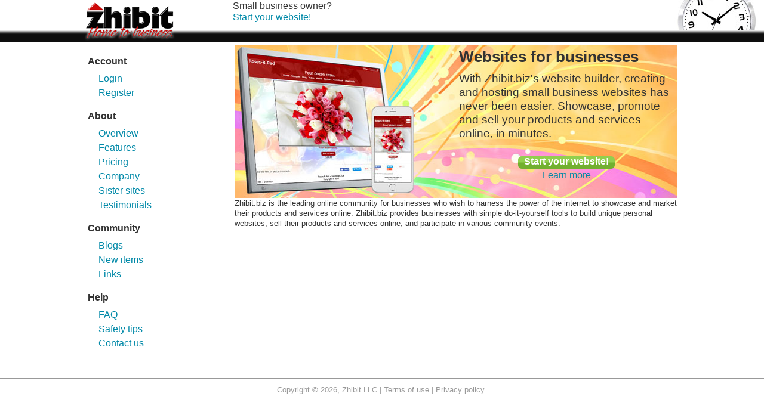

--- FILE ---
content_type: text/html;charset=utf-8
request_url: https://www.zhibit.biz/
body_size: 2027
content:
<!DOCTYPE HTML PUBLIC "-//W3C//DTD HTML 4.01 Transitional//EN" "http://www.w3.org/TR/html4/loose.dtd"><html><head><script type="text/javascript">document.cookie="TZ="+(new Date()).getTimezoneOffset()+";path=/";if(window.screen){document.cookie="Screen="+window.screen.width+"x"+window.screen.height+";path=/";}document.cookie="PixelRatio="+((window.devicePixelRatio===undefined)?1:window.devicePixelRatio)+";path=/";</script><meta http-equiv="Content-type" content="text/html; charset=UTF-8"><meta name="viewport" content="width=device-width, initial-scale=1.0"><meta name="apple-mobile-web-app-capable" content="yes"><link rel="apple-touch-icon" sizes="114x114" href="/apple-touch-icon-114x114.png"><link rel="apple-touch-icon" sizes="120x120" href="/apple-touch-icon-120x120.png"><link rel="apple-touch-icon" sizes="144x144" href="/apple-touch-icon-144x144.png"><link rel="apple-touch-icon" sizes="152x152" href="/apple-touch-icon-152x152.png"><link rel="apple-touch-icon" sizes="180x180" href="/apple-touch-icon-180x180.png"><meta name=description content="Zhibit.biz provides businesses with DIY tools to build and host ecommerce websites, sell their products and services online, and participate in various community events."><meta property="og:description" content="Zhibit.biz provides businesses with DIY tools to build and host ecommerce websites, sell their products and services online, and participate in various community events."><meta property="og:title" content="DIY website hosting for small business"><meta property="og:type" content="website"><meta property="og:url" content="https://www.zhibit.biz/"><meta name=copyright content="Copyright &#169; 2026, Zhibit LLC"><meta name=keywords content="affordable, website, hosting, ecommerce, builder, websites, free, small business"><meta http-equiv="Content-Language" content="en-US"><title>DIY website hosting for small business</title><link type="text/css" rel=stylesheet href="/res/responsive.css?v=1765039307"><link type="text/css" rel=stylesheet href="/res/tln.css?v=1765039307"><link type="text/css" rel=stylesheet href="/res/master.css?v=1765039307"><script type="text/javascript" src="/res/head.js?v=1765039307"></script></head><body><div id=tln class=madjust><div class=row><div class="col-x TabIcon monly TabIconMobile"><span onclick="toggleManagedMenu()"><img border=0 width=48 height=48 src="/res/tabmenu0.png" hoversrc="/res/tabmenu1.png" alt="Menu"><br><span class=TabLink>Menu</span><img class=ImgPreload src="/res/tabmenu1.png" alt=""></span></div><div class="col-3 TabIcon mhide" style="padding:0px;text-align:left;"><a href="/"><img border=0 width=160 height=70 src="/res/cornerlogo0.png" hoversrc="/res/cornerlogo1.png" alt="Zhibit.biz"></a><img class=ImgPreload src="/res/cornerlogo1.png" alt=""></div><div class="col-x TabIcon monly TabIconMobile"><a href="/"><img border=0 width=48 height=48 src="/res/tabhome0.png" hoversrc="/res/tabhome1.png" alt="Zhibit.biz"></a><br><a class=TabLink href="/">Zhibit.biz</a><img class=ImgPreload src="/res/tabhome1.png" alt=""></div><div class=col-x>Small business owner?<br><a href="/join">Start your website!</a></div></div></div><div class="row madjust" id=ManagedMain><div id=ManagedMenu class="col-3 mhide"><table cellspacing=2 cellpadding=0><col width=16><col><tr><td colspan=2 class=CtxTitle>Account</td></tr><tr valign=middle><td>&nbsp;</td><td><a href="/login">Login</a></td></tr><tr valign=middle><td>&nbsp;</td><td><a href="/join">Register</a></td></tr><tr><td colspan=2 class=CtxTitle>About</td></tr><tr valign=middle><td>&nbsp;</td><td><a href="/overview">Overview</a></td></tr><tr valign=middle><td>&nbsp;</td><td><a href="/features">Features</a></td></tr><tr valign=middle><td>&nbsp;</td><td><a href="/pricing">Pricing</a></td></tr><tr valign=middle><td>&nbsp;</td><td><a href="/company">Company</a></td></tr><tr valign=middle><td>&nbsp;</td><td><a href="/sister-sites">Sister sites</a></td></tr><tr valign=middle><td>&nbsp;</td><td><a href="/testimonials">Testimonials</a></td></tr><tr><td colspan=2 class=CtxTitle>Community</td></tr><tr valign=middle><td>&nbsp;</td><td><a href="/blogs">Blogs</a></td></tr><tr valign=middle><td>&nbsp;</td><td><a href="/newitems">New items</a></td></tr><tr valign=middle><td>&nbsp;</td><td><a href="/links">Links</a></td></tr><tr><td colspan=2 class=CtxTitle>Help</td></tr><tr valign=middle><td>&nbsp;</td><td><a href="/faq">FAQ</a></td></tr><tr valign=middle><td>&nbsp;</td><td><a href="/safety-tips">Safety tips</a></td></tr><tr valign=middle><td>&nbsp;</td><td><a href="/contact-us">Contact us</a></td></tr></table></div><div id=ManagedBody class=col-9><div><div class="row BannerBG"><div class="col-6 BannerScreen"><br><br><br></div><div class="col-6 BannerText"><h1 class=BannerTitle>Websites for businesses</h1><h2 class=BannerSubTitle>With Zhibit.biz&#39;s website builder, creating and hosting 			small business websites has never been easier. Showcase, promote and sell your products and services online, in minutes.</h2><br><div align=center><form autocomplete=off method=GET action="/join" accept-charset="UTF-8"><input type=submit class="Button defBtn" value="Start your website!"></form><a href="/overview">Learn more</a></div><br></div></div><small>Zhibit.biz is the leading online community for businesses who wish to harness the power of the internet to showcase and market their products and services online. Zhibit.biz provides businesses with simple do-it-yourself tools to build unique personal websites, sell their products and services online, and participate in various community events.</small></div></div></div><div class=row id=ManagedFooter><div class=col-12><small>Copyright &#169; 2026, Zhibit LLC |  <a rel=nofollow href="/terms">Terms of use</a> | <a rel=nofollow href="/privacy">Privacy policy</a> </small></div></div><script type="text/javascript" src="/res/master.js?v=1765039307"></script><script type="text/javascript" src="/res/drag.js?v=1765039307"></script><div class=NoShow><script async src="https://www.googletagmanager.com/gtag/js?id=G-XXLM4ES3HM"></script><script>window.dataLayer = window.dataLayer || [];function gtag(){dataLayer.push(arguments);}gtag('js', new Date());gtag('config', 'G-XXLM4ES3HM');</script></div></body></html>

--- FILE ---
content_type: text/css
request_url: https://www.zhibit.biz/res/tln.css?v=1765039307
body_size: 987
content:
#tln {
	width:100%; color: #333333;
	background-image: url('/res/tlnaccent.jpg'), url('/res/tlnbg.png');
	background-repeat: no-repeat, repeat-x;
	background-position: top right, bottom left;
	background-size: auto 50px, auto 20px;
	font-size: 12pt; line-height: 1.2; font-family: Helvetica Neue,Helvetica,Arial,Sans-Serif;
	background-color: white;
}
@media only screen and (max-width: 640px) {
	#tln 					{background-image: none, url('/res/tlnbg.png') !important;}
}

#tln > DIV						{max-width: 1000px; margin: 0px auto;}
#tln .TabIcon					{padding: 0px 4px 0px 0px; text-align:center;}
#tln .TabIconMobile 			{max-width: 52px; width: 14%;}
#tln .TabLink					{text-decoration: none; color:white; font-size: 6pt; line-height: 12pt; padding-top: 5px; display: block;word-wrap:normal;}
#tln .TabLink:hover				{text-decoration: underline; color:#FF8B00;}
#tln .CurrentTab .TabLink 		{color:#82C936;}
#tln .CurrentTab .TabLink:hover {color:#FF8B00;}

#tlnsearch			{height: 22px; border: solid 1px #999999; border-radius: 8px; -moz-border-radius: 8px; -webkit-border-radius: 8px; background: white;}
#tlnsearch INPUT[type=text]	{
	height: 18px; width: 50px; color: #999999; padding: 0px; padding-left: 4px; padding-right: 4px; margin: 0px; border: none; font-size: 10pt;
	border-radius: 8px; -moz-border-radius: 8px; -webkit-border-radius: 8px;
	transition: width 100ms;
	-moz-transition: width 100ms;
	-webkit-transition: width 100ms;
}
#tlnsearch INPUT[type=text]:focus {
	width: 150px;
	outline: none;
}
#tlnsearch INPUT[type=submit]	{height: 20px; width: 20px; cursor: hand; cursor: pointer; border: none; background: url('/res/searchgo.png') center center no-repeat; margin-right: 4px;}

#previewbar		{border-bottom: solid 1px #999999; color: #333333; font-size: 80%; background: url('../res/grad-d14-20-transparent.png') repeat-x top;}
#previewbar.Info	{background-color: #BDFFB2; color: #333333;}
#previewbar.Warning	{background-color: #FCFFB2; color: #333333;}
#previewbar.Error	{background-color: #FFB5B2; color: #333333;}
#previewbar > DIV	{max-width:1000px; margin: 0px auto;}
#previewbar TABLE	{height:30px; width:100%; padding: 1px 5px;}
#previewbar A		{color:#0089A8; text-decoration: underline;}
#previewbar A:hover	{color:#82C936;}
#previewbar A.StateBtn	{display: inline-block;border-color:#333333;border-width:1px; color: #333333;font-size: 80%; padding:1px 6px 1px 6px; text-decoration:none; margin-left: 5px; margin-bottom: 2px;}
#previewbar A.StateBtn:hover {color:#FF8B00;}
#previewbar A[state=off]{background-color: #eeeeee; color: #999999;border-style:outset;}
#previewbar A[state=on]	{background-color: #0089A8; background-color: #72996B; color: #ffffff;border-style:inset;}


--- FILE ---
content_type: text/css
request_url: https://www.zhibit.biz/res/master.css?v=1765039307
body_size: 3094
content:
*			{box-sizing:border-box;word-wrap: break-word;}
HTML		{height:100%;}
BODY		{height:100%; color: #333333; background-color: #ffffff; margin: 0px;}
BODY		{font-size: 12pt; line-height: 1.4; font-family: Helvetica Neue,Helvetica,Arial,Sans-Serif;}
TABLE,INPUT,TEXTAREA,SELECT {font-size: inherit; font-family: inherit; resize: none;}
FORM		{margin: 0px;}
IMG			{border: 0px;}
SMALL		{font-size: 80%;}
P			{margin-top: 10pt;}
LI			{padding-bottom: 1pt;}
BIG			{font-size: 120%;}
PRE			{margin: 0px;white-space:pre-wrap;}
.NOBR		{white-space: nowrap;}
H1			{font-size: 160%; font-weight: bold; color: #FF8B00; padding-bottom: 3px; margin: 0px;}
H2			{font-size: 140%; font-weight: bold; color: #82C936; padding-bottom: 5px; padding-top: 5px; margin: 0px;}
H2 A		{color: #82C936;}

.Table100		{height:100%; width:100%;}
[align=right]	{text-align:right;}
[align=left]	{text-align:left;}
[align=center]	{text-align:center;}
[align=center] > * {margin-left:auto;margin-right:auto;}
[align=right] > * {margin-left:auto;}
[align=left] > * {margin-right:auto;}


.InputBox	{border: solid 1px #CFDDE1; padding: 0px 2px; background-color: #EDF6FB;}
.InputBox:focus {border-color: #0089A8; box-shadow: 0 0 10px #0089A8; outline: medium none;}
.ComboSeparator	{border-top: solid 1px #999999;}
.CheckBox	{padding-left: 2px; padding-right: 2px;}
.Button		{font-weight: bold; 
			padding: 0px 10px 3px 10px; color: white; margin: 0px;
			background-color: #9ebdc4; border: none; height: 21px; cursor: hand; cursor: pointer;
			background-image: url('half-light-25.png');
			background-repeat: repeat-x;
			background-position: top left;
			background-size: 1px 100%;
			border-radius: 6px;}
.Button.defBtn {background-color: #82c936;}
.Button.delBtn {background-color: #f54a4f;}
.Button.disBtn {background-color: #bcbcbc;}
.FlatButton	{font-weight: bold; border: solid 1px #CFDDE1; padding-left: 5px; padding-right: 5px; color: white;
		background: #9EBDC4 url('half-light-25.png') repeat-x bottom; cursor: hand; cursor: pointer;}
.BrowseButton	{font-size: 8pt; padding-left: 2px; padding-right: 2px;}
.Button:hover		{text-decoration: underline;}
.DefButton:hover	{text-decoration: underline;}
.FlatButton:hover	{text-decoration: underline; background-image: url('grad-d14-20-transparent.png'); background-position: top;}


.RichEdit	{border: solid 1px #CFDDE1;}
.RichEditToolbarBtn		{margin-right: 1px; border: solid 1px black; background: #EDF6FB url('grad-u14-20-transparent.png') repeat-x bottom; cursor: hand; cursor: pointer;}
.RichEditToolbarBtn:hover	{background-position: top; background-color: #9EBDC4; background-image: url('grad-d14-20-transparent.png');}
.ImageZoomBox	{overflow: hidden; border: solid 1px #999999; background: url('checkeredbg.gif');}
.ImageZoom	{position: relative; cursor: hand; cursor: pointer;}

A		{text-decoration: none; color:#0089A8;}
A:hover		{text-decoration: underline; color:#82C936;}
A.QuietLink,
.QuietLink A	{color: #333333;}
.FakeLink	{color: #0089A8;}

#ManagedBody	{padding: 0px;}
#ManagedMain 	{padding: 5px; max-width: 1000px; margin: 0px auto;}
#ManagedFooter	{padding: 10px 0px 0px 5px; color: #999999; margin-top: 30px; border-top: solid 1px #999999; text-align:center;}
#ManagedFooter A{color: #999999;}

.FreeFloatingTinyWithTitle	{width: 110px; height: 125px; text-align: center; vertical-align: top;}
.FreeFloatingSmallWithTitle	{width: 230px; height: 230px; text-align: center; vertical-align: top;}

.CtxTitle	{font-weight: bold; padding-top: 15px; padding-bottom: 5px;}

.Error		{background: url('grad-l120-100w.png?i*mb=ffffff&i*mr=FFB2B2') repeat-y right #FFB2B2;}
.Warning	{background: url('grad-l120-100w.png?i*mb=ffffff&i*mr=FFEE99') repeat-y right #FFEE99;}
.Info		{background: url('grad-l120-100w.png?i*mb=ffffff&i*mr=B2BFFF') repeat-y right #B2BFFF;}

.Faded		{color: #999999;}
.Faded A, A.Faded		{color: #7fc4d3;}
.Faded A:hover, A.Faded:hover	{color: #c0e49a;}

.NoShow		{display: none;}
.Console	{background: black; color: white; font-family: courier new, monospace; font-size: 8pt; border: groove 3px #999999; padding: 5px; overflow: scroll; width: 600px; height: 500px;}
.ImgPreload	{position: absolute; top: -10000px; left: -10000px; visibility: hidden;}

.FormHdr	{font-weight: bold;}
.FormCol	{}

.TblTitle	{padding-bottom: 3px; font-weight: bold; background-color: #eee; border-top: solid 1px #999; border-bottom: solid 1px #999;}
TR.TblRow:hover	{background: #EDF6FB;}

.BannerTitle	{color: inherit; font-size: 160%; line-height: 1.2; font-weight: bold; padding: 0px 0px 10px 0px; margin: 0px;}
.BannerSubTitle	{color: inherit; font-size: 120%; line-height: 1.2; font-weight: normal; padding: 0px 0px 5px 0px; margin: 0px;}
.BannerBG		{background: url('banner-bg.jpg') no-repeat top left; background-size: 800px 300px; background-color: #ffb35f;}
.BannerScreen	{height: 250px;}
.BannerText		{padding: 5px;}
.DirBannerBG	{background: url('dirbannerbg.jpg'); background-repeat: no-repeat; background-position: center center; background-size: cover; padding: 5px 10px 0px 5px;}


.Legal		{font-family: courier new, monospace; font-size: 80%; background: #EDF6FB; padding: 10px;}
.BoxInner	{background: #EDF6FB; padding: 2px;}
.BoxOuter	{border: solid 1px #999999; padding: 3px;}

.Coupon		{margin-left: 10px; width: 380px; color: inherit; text-decoration: none; display: inline-block; border: dashed 2px #333333; background-color: #ffee99; padding: 5px;}
.Coupon:hover	{position: relative; top: -5px; left: -5px; box-shadow: 3px 3px 10px #cccccc; text-decoration: none; color: inherit;}
.CouponDetails	{height: 100%; border-left: dotted 1px #666666; padding-left: 5px; margin-left: 5px;}
.Coupon BIG	{font-size: 250%; font-weight: bold; line-height: 1;}

.SearchBox				{margin-bottom: 4px;}
.SearchBox .InputBox	{background: white; background-image: none; width: 100%; height: 25px; border: solid 1px #999999; border-right: 0px; font-size: 120%; -webkit-appearance:none; border-radius: 0;}
.SearchBox .Button		{background: #eeeeee; color: #999999; background-image: none; border: solid 1px #999999; height: 25px; -webkit-appearance:none; border-radius: 0;}
.GrayBoxInner	{background: url('grad-l120-100w.png?i*mb=eeeeee&i*mr=ffffff') repeat-y #eeeeee; padding: 2px;}
.GrayBoxOuter	{border: solid 1px #999999; padding: 3px;}

.Toolstrip {border-top: 1px solid #eeeeee; border-bottom: 1px solid #eeeeee; padding-top: 2px; padding-bottom: 2px;}

.Green		{color: #82C936;}
.LightGreen	{color: #B6E276;}
.Blue		{color: #0089A8;}
.Orange		{color: #FF8B00;}
.Red		{color: #CC0909;}

.GreyLine	{border: 0px; border-bottom: solid 2px #eeeeee; margin: 0px; padding-bottom: 2px; width: 100%;}
.DashedLine	{border: 0px; border-bottom: dashed 1px #eeeeee; margin: 0px; padding-bottom: 2px; width: 100%;}
.DirectoryUL	{padding-left: 10px;}
.Captcha	{border: solid 1px #999999; background: #cccccc; margin-bottom: 4px;}

.Framed		{border: solid 1px #999999;}
.ArtLink	{display: inline-block; border: solid 1px #999999; background: #ffffff;}
A.ArtLink:hover	{border: solid 1px #CC0909; filter: alpha(opacity=90); opacity: .90;}
.ArtShadowBox	{box-shadow: 3px 3px 10px #cccccc; padding: 2px;}

.CropImg	{cursor: crosshair;}
.Cropper	{cursor: crosshair; position: absolute; visibility: hidden; border: solid 1px red; width: 100px; height: 100px;}
.Crosshair	{position: absolute; visibility: hidden;}
.PerxImg	{cursor: crosshair;}
.TrackBar	{position: relative; width: 201px; height: 18px; background:url('trackbg.gif');}
.TrackThumb	{position: relative; left: 92px; top: -2px;}



.UploadProgressBar	{display: inline-block;}
.ProgressFull	{border: solid 1px #82C936; background: #82C936; height: 16px; width: 6px; font-size: 1px;}
.ProgressEmpty	{border: solid 1px #82C936; height: 16px; width: 6px; font-size: 1px;}

.TabCtrl	{}
.TabFront	{height: 30px; margin-bottom: 5px; border: solid 1px #000000; border-bottom: none; padding: 2px 8px; border-radius: 12px 4px 0px 0px;}
.TabBack	{height: 30px; margin-bottom: 5px; border: solid 1px #999999; border-bottom: solid 1px #000000; padding: 2px 8px; border-radius: 12px 4px 0px 0px; background-color: #EEEEEE;}
.TabSep		{height: 30px; margin-bottom: 5px; width: 5px; border-bottom: solid 1px #000000; padding: 0px;}

.PayTermButton	{padding: 5px 5px; text-align: center;}

.Award		{font-size: 14pt; font-weight: bold; padding-top: 6px; color: white; text-align: center; width:42px; height:49px;}
.SmallAward	{font-size: 8pt; padding-top: 1px; color: white; text-align: center; width:22px; height:27px;}
.CalendarMonth	{font-size: 8pt; font-weight: bold; color: white;}
.CalendarDay	{font-size: 10pt; font-weight: bold; background: white;}
.CalendarBox	{border: solid 1px black; width: 35px; background: black; color: black; margin-bottom: 5px;}
.CalendarBoxPast{border: solid 1px #999999; width: 35px; background: #999999; color: #999999; margin-bottom: 5px;}

.BackSender	{position: absolute; width: 1px; height: 1px; visibility: hidden; top: -1px; left: -1px;}
.RankHeader	{width: 78px; color: white; background: #cccccc; text-align: center; font-weight: bold; padding-bottom: 1px;}
.RankNumber	{font-size: 14pt; font-weight: bold; width:42px; text-align: center;}

.Tooltip {
	cursor: help;
	position: relative;
	display: inline-block;
	margin: 0px 2px;
}
.Tooltip > SPAN {
	display: none;
	position: absolute;
	border: solid 1px #333333;
	color: #333333;
	background-color: #ffffaa;
	background-color: rgba(255,255,136,.85);
	word-wrap: break-word;
	white-space: normal;
	font-weight: normal;
	top: 16px;
	z-index: 999999;
	margin-left: 0px;
	width: 250px;
	max-width: none;
	padding: 2px;
	font-size: 80%;
	text-align: left;
}
.Tooltip:hover > SPAN {
		display: block;
}

A.CallForEntries	{text-decoration: none; border: solid 1px #CC0909; background-color: #CC0909; color: white; padding-left: 1px; padding-right: 1px; display: block;}
A.CallForEntries:hover	{text-decoration: none; border: solid 1px #CC0909; background: white; color: #CC0909;}

.CompFeeTable	{background:#cccccc;}
.CompFeeCell	{background:white;}

.MenuTitle	{}
.MenuBody	{position: absolute; display: none; z-index: 90;}

.OdoWhite	{padding: 3px; border: solid 1px #333333; font-weight: bold; border-right: 0px;}
.OdoBlack	{padding: 3px; border: solid 1px #333333; font-weight: bold;}

.PricingTitle			{font-weight: bold; background: url('grad-l120-100w.png?i*mb=CCCCCC&i*mr=ffffff') repeat-y #CCCCCC; margin-bottom: 5px; padding: 5px;}
.PricingHeaderMobile	{transform: rotate(45deg); -ms-transform: rotate(45deg); -webkit-transform: rotate(45deg); font-weight: bold; text-align: center;}
.PricingHeader			{font-weight: bold; text-align: center;}

.ArtDiv		{border-left: solid 3px white; border-right: solid 3px white;}
.ArtDivHL	{border-left: solid 3px #FF8B00; border-right: solid 3px white;}
.ArtDivHLRTL	{border-left: solid 3px white; border-right: solid 3px #FF8B00;}
.MoveBtn	{cursor: move;touch-action: none;}
.ArtDrag	{background: white; border-width: 1px; border-color: #999999; padding: 2px; width:100%;}
.DeletedBG	{background: url('deletedbg.gif');}
.DeletedBG > * {opacity: .40}

.ColorSample	{width:145px;background:url('checkeredbg.gif') repeat;border: solid 1px #999999;font-size:80%;}


--- FILE ---
content_type: text/javascript
request_url: https://www.zhibit.biz/res/drag.js?v=1765039307
body_size: 1844
content:
function drag_onClick(ev)
{
	var elem = getSrcElement(ev);
	if (elem==null) return;
	var ie = isIE();

	if (elem.className=="DelBtn")
	{
		var artwork = getArtworkElem(elem);
		var artid = getArtID(elem);
		var del = document.getElementById("del_" + artid);
		var body = document.getElementById("body_" + artid);
		if (del.getAttribute("value")=="0")
		{
			del.setAttribute("value", "1");
			body.className = "DeletedBG";
		}
		else
		{
			del.setAttribute("value", "0");
			body.className = "";
		}
	}

	if (elem.className=="DelBtn" || elem.className=="MoveBtn")
	{
		// Cancel default event
		cancelEvent(ev);
	}
}
addEventHandler(document, "click", drag_onClick);

var draggedArtwork = null;
var draggedOver = null;
var dragOffsetX = 0;
var dragOffsetY = 0;
var dragScrollRange = 0;
function drag_onMouseDown(ev)
{
	var elem = getSrcElement(ev);
	if (elem==null) return;
	var ie = isIE();

	if (elem.className=="MoveBtn" && draggedArtwork==null)
	{
		draggedArtwork = getArtworkElem(elem);
		draggedArtwork.parentNode.parentNode.style.height = draggedArtwork.parentNode.parentNode.offsetHeight + "px";

		draggedOver = null;
		var x;
		var y;
		if (ie==true)
		{
			x = ev.clientX;
			y = ev.clientY;
			dragOffsetX = x-getAbsoluteLeftPos(draggedArtwork)+getScrollLeft();
			dragOffsetY = y-getAbsoluteTopPos(draggedArtwork)+getScrollTop();
		}
		else if (ev.touches!=undefined)
		{
			x = ev.touches[0].pageX;
			y = ev.touches[0].pageY;		
			dragOffsetX = x-getAbsoluteLeftPos(draggedArtwork);
			dragOffsetY = y-getAbsoluteTopPos(draggedArtwork);
		}
		else
		{
			x = ev.pageX;
			y = ev.pageY;
			dragOffsetX = x-getAbsoluteLeftPos(draggedArtwork);
			dragOffsetY = y-getAbsoluteTopPos(draggedArtwork);
		}

		draggedArtwork.style.width = (draggedArtwork.offsetWidth + 2) + "px"; // for border
		draggedArtwork.style.position = "absolute";
		draggedArtwork.style.top = ((y - dragOffsetY) -1) + "px"; // for border
		draggedArtwork.style.left = ((x - dragOffsetX) -1) + "px"; // for border
		draggedArtwork.style.zIndex = 99;
		draggedArtwork.style.borderStyle = "dashed";
		draggedArtwork.style.opacity = 0.8;

		dragScrollRange = (getScrollHeight() - document.body.clientHeight)

		// Cancel default event
		cancelEvent(ev);
	}
}
addEventHandler(document, "mousedown", drag_onMouseDown);
addEventHandler(document, "touchstart", drag_onMouseDown);

function drag_onMouseUp(ev)
{
	var elem = getSrcElement(ev);
	if (elem==null) return;
	var ie = isIE();

	if (draggedArtwork!=null)	
	{
		draggedArtwork.style.position = "static";
		draggedArtwork.style.top = "";
		draggedArtwork.style.left = "";
		draggedArtwork.style.borderStyle = "none";
		draggedArtwork.style.opacity = 1;
		draggedArtwork.parentNode.parentNode.style.height = "";
		draggedArtwork.style.width = "";


		if (draggedOver!=null)
		{
			var fromTD = draggedArtwork.parentNode.parentNode;
			var toTD = draggedOver.parentNode;

			if (fromTD!=toTD)
			{
				readAllRichEdits();
				reorderArtwork(fromTD.firstChild, toTD.firstChild);
				activateAllRichEdits();
			}
		
			draggedOver.className = "ArtDiv";
		}

		draggedArtwork = null;
		draggedOver = null;
	}
}
addEventHandler(document, "mouseup", drag_onMouseUp);
addEventHandler(document, "touchend", drag_onMouseUp);

function drag_onMouseMove(ev)
{
	var elem = getSrcElement(ev);
	if (elem==null) return;
	var ie = isIE();

	var x;
	var y;
	if (ie==true)
	{
		x = ev.clientX + getScrollLeft();
		y = ev.clientY + getScrollTop();
	}
	else if (ev.touches!=undefined)
	{
		x = ev.touches[0].pageX;
		y = ev.touches[0].pageY;		
	}
	else
	{
		x = ev.pageX;
		y = ev.pageY;
	}

	if (draggedArtwork!=null)
	{
		var top = getScrollTop();

		// Auto-scroll
		if (y-top<40 && dragScrollRange>0 && top>0)
		{
			if (top-20<0)
			{
				setScrollTop(0);
			}
			else
			{
				setScrollTop(top-20);
			}
		}
		else if (y-top>document.body.clientHeight-40 && dragScrollRange>0 && top<dragScrollRange)
		{
			if (top+20>=dragScrollRange)
			{
				setScrollTop(dragScrollRange);
			}
			else
			{
				setScrollTop(top+20);
			}
		}

		draggedArtwork.style.top = ((y - dragOffsetY) -1) + "px"; // for border
		draggedArtwork.style.left = ((x - dragOffsetX) -1) + "px"; // for border

		draggedOver = null;
		var divs = document.getElementsByTagName("DIV");
		var i;
		for (i=0; i<divs.length; i++)
		{
			var div = divs[i];
			if (div.className=="ArtDivHL" || div.className=="ArtDivHLRTL") div.className = "ArtDiv";
			if (div.className!="ArtDiv") continue;
			
			var top = getAbsoluteTopPos(div);
			var left = getAbsoluteLeftPos(div);
			
			if (x>=left && x<=left+div.offsetWidth && y>=top && y<=top+div.offsetHeight)
			{
				if (div.dir=="rtl")
				{
					div.className = "ArtDivHLRTL";
				}
				else
				{
					div.className = "ArtDivHL";
				}
				draggedOver = div;
			}
		}

		// Cancel default event
		cancelEvent(ev);
	}
}
addEventHandler(document, "mousemove", drag_onMouseMove);
addEventHandler(document, "touchmove", drag_onMouseMove);

// Artwork drag and drop

function getArtID(elem)
{
	while (elem!=null)
	{
		var artid = elem.getAttribute("artid");
		if (artid!=null) return artid;
		elem = elem.parentNode;
	}
	return null;
}

function getArtworkElem(elem)
{
	while (elem!=null && elem.nodeType==1)
	{
		if (elem.className=="ArtDrag") return elem;
		elem = elem.parentNode;
	}
	return null;
}

function reorderArtwork(fromDiv, toDiv)
{
	var fromTD = fromDiv.parentNode;

	var allDivs = document.getElementsByTagName("DIV");
	var i;
	var divs = new Array();
	var d = 0;
	for (i=0; i<allDivs.length; i++)
	{
		var div = allDivs[i];

		if (div.className=="ArtDivHL" || div.className=="ArtDivHLRTL") div.className = "ArtDiv";
		if (div.className!="ArtDiv") continue;
		divs[d] = div;
		d++;
	}

	// Drag forward
	var foundFrom = false;
	var foundTo = false;
	for (i=0; i<divs.length; i++)
	{
		var div = divs[i];
		var nextDiv = null;
		if (i+1<divs.length)
		{
			nextDiv = divs[i+1];
		}

		if (div==fromDiv || div.parentNode==fromTD)
		{
			foundFrom = true;
		}
		if (div==toDiv)
		{
			foundTo = true;
		}

		if (foundFrom==true && foundTo==false)
		{
			if (nextDiv!=toDiv)
			{
				var srcDiv = div;
				var destDiv = nextDiv;

				var srcTD = srcDiv.parentNode;
				var destTD = destDiv.parentNode;

				srcTD.removeChild(srcDiv);
				destTD.removeChild(destDiv);

				var destClone = destDiv; //.cloneNode(true);
				var srcClone = srcDiv; //.cloneNode(true);

				srcTD.appendChild(destClone);
				destTD.appendChild(srcClone);

				divs[i] = destClone;
				divs[i+1] = srcClone;
			}
		}
	}


	// Drag backward
	foundFrom = false;
	foundTo = false;
	for (i=divs.length-1; i>=0; i--)
	{
		var div = divs[i];
		var prevDiv = null;
		if (i-1>=0)
		{
			prevDiv = divs[i-1];
		}

		if (div==fromDiv || div.parentNode==fromTD)
		{
			foundFrom = true;
		}
		if (div==toDiv)
		{
			foundTo = true;
		}

		if (foundFrom==true && foundTo==false)
		{
			var srcDiv = div;
			var destDiv = prevDiv;

			var srcTD = srcDiv.parentNode;
			var destTD = destDiv.parentNode;

			srcTD.removeChild(srcDiv);
			destTD.removeChild(destDiv);

			var destClone = destDiv; //.cloneNode(true);
			var srcClone = srcDiv; //.cloneNode(true);

			srcTD.appendChild(destClone);
			destTD.appendChild(srcClone);

			divs[i] = destClone;
			divs[i-1] = srcClone;

			if (prevDiv==toDiv) break;
		}
	}

	var ord = 1;
	for (i=0; i<divs.length; i++)
	{
		var div = divs[i];
		var input = document.getElementById("ord_" + getArtID(div));
		input.value = ord;
		ord ++;
	}
}
